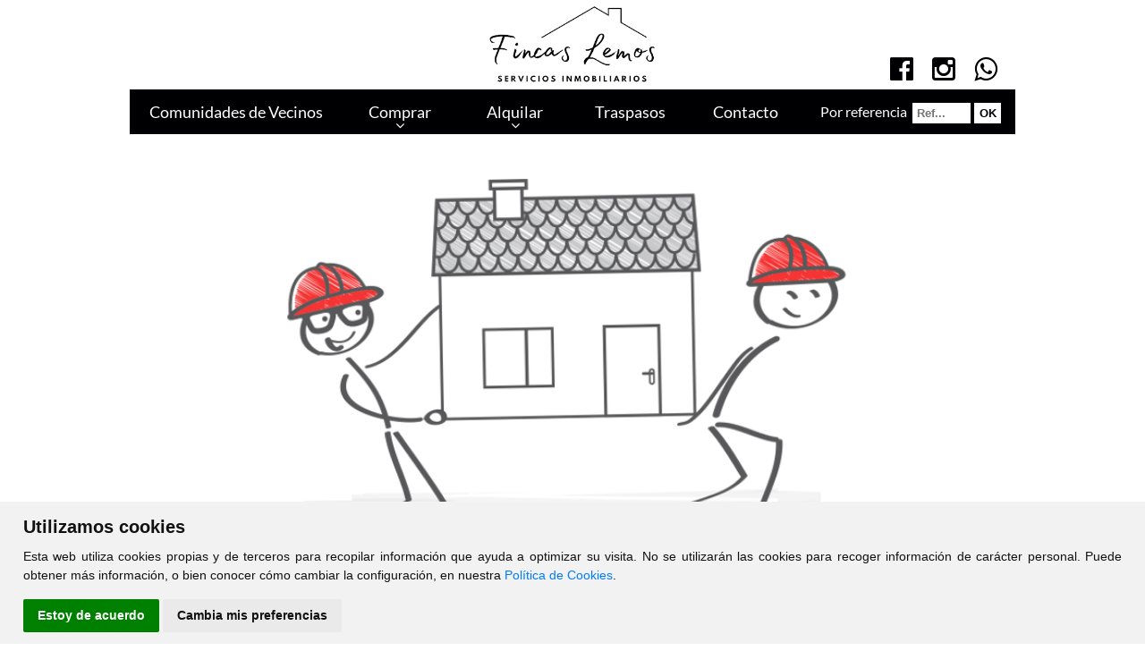

--- FILE ---
content_type: text/html; charset=UTF-8
request_url: https://fincaslemos.com/comprar/piso/A%20Coru%C3%B1a/Laxe/139975
body_size: 4509
content:
<?xml version="1.0" encoding="utf-8"?><!DOCTYPE html>
<html lang="es-ES" xml:lang="es">
<head prefix="og: http://ogp.me/ns# fb: http://ogp.me/ns/fb# website: http://ogp.me/ns/website#" itemscope itemtype="https://schema.org/WebSite">
	<meta name="renderer" content="webkit" />
	<meta name="force-rendering" content="webkit" />
	<meta http-equiv="X-UA-Compatible" content="IE=edge,chrome=1" />
    <meta http-equiv="content-type" content="text/html; charset=UTF-8" />
    <meta charset="utf-8" />
	
	<!-- DNS Prefetch, Prefetch y Preconnect -->
	
	<meta http-equiv="x-dns-prefetch-control" content="on" />
		
	<!-- Fin DNS Prefetch -->
	
	<!-- Cookie Consent, Niveles de consentimiento para scripts: strictly-necessary, functionality, tracking, targeting -->
	<script type="text/javascript" src="https://fincaslemos.com/js/cookie-consent.php"></script>
	<script type="text/javascript">
		document.addEventListener('DOMContentLoaded', function () {
			cookieconsent.run({"notice_banner_type":"simple","consent_type":"express","palette":"light","language":"es","website_name":"Fincas Lemos","change_preferences_selector":"#cambiarPreferencias","cookies_policy_url":"https://fincaslemos.com/Politica_cookies.html"});
		});
	</script>
	
	<!-- Matomo -->
	<script type="text/plain" cookie-consent="tracking">
		var _paq = window._paq = window._paq || [];
		/* tracker methods like "setCustomDimension" should be called before "trackPageView" */
		_paq.push(['trackPageView']);
		_paq.push(['enableLinkTracking']);
		(function() {
			var u=atob("Ly9zdGF0cy5jbGlja3ZpdmllbmRhcy5lcy8=");
			_paq.push(['setTrackerUrl', u+'matomo.php']);
			_paq.push(['setSiteId', '64']);
			var d=document, g=d.createElement('script'), s=d.getElementsByTagName('script')[0];
			g.async=true; g.src=u+'matomo.js'; s.parentNode.insertBefore(g,s);
		})();
	</script>
	<!-- End Matomo Code -->
	
	<noscript>Tu navegador no soporta el uso de javascript y por lo tanto muchas de las funcionalidades de esta web no estarán disponibles.</noscript>
	<!-- End Cookie Consent -->
	
	<meta name="viewport" content="width=device-width, initial-scale=1.0" />
	<meta name="MobileOptimized" content="width" />
	<meta name="HandheldFriendly" content="true" />
	<meta name="apple-mobile-web-app-capable" content="yes" />
	<meta name="apple-mobile-web-app-status-bar-style" content="black" />
	<meta name="apple-mobile-web-app-able-content" content = "yes" />
	<base href="https://fincaslemos.com" />
	
	<title>Fincas Lemos - Inmobiliaria</title>
	<meta itemprop="name" content="Inmobiliaria" />
	<meta name="Title" content="Inmobiliaria" />
	<meta http-equiv="Title" content="Inmobiliaria" />
	
	<meta itemprop="description" content="Inmobiliaria" />
	<meta name="Description" content="Inmobiliaria" />
	<meta http-equiv="Description" content="Inmobiliaria" />
	
	<meta name="Keywords" content="inmobiliaria" />
	<meta http-equiv="Keywords" content="inmobiliaria" />
	
	<meta name="Author" content="Fincas Lemos" />
	<meta http-equiv="Author" content="Fincas Lemos" />
	
	<meta itemprop="image" content="https://fincaslemos.com/css/images/sin_foto.jpg" />	
	<meta name="robots" content="INDEX,FOLLOW" />
	<meta name="revisit-after" content="7 days" />
	
	<meta http-equiv="Expires" content="0" />
	<meta http-equiv="Last-Modified" content="0" />
	<meta http-equiv="Cache-Control" content="no-cache, must-revalidate" />
	
	<meta name="VW96.objecttype" content="Document" />
	<meta name="distribution" content="global" />
	<meta name="resource-type" content="document" />
	
	<!-- Dublin Core -->
	
	<link rel="schema.DC" href="http://purl.org/dc/elements/1.1/" />
	<meta name="DC.title" content="Inmobiliaria" />
	<meta name="DC.identifier" content="https://www.fincaslemos.com/" />
	<meta name="DC.language" scheme="ISO639-1" content="es" />
	<meta name="DC.creator" content="Fincas Lemos" />
	<meta name="DC.publisher" content="Fincas Lemos" />
	
	<!-- End of Dublin Core -->
	
	<!-- Geo Meta Tags -->
	
	<meta name="geo.region" content="ES-GA" />
	<meta name="geo.placename" content="Vimianzo, A Coruña, España" />
	<meta name="geo.position" content="43.1100656;-9.0319522" />
	<meta name="ICBM" content="43.1100656, -9.0319522" />
	
	<!-- End of Geo Meta Tags -->
	
	<!-- Metas Facebook -->
	
	<meta property="og:type" content="article" />
	<meta property="og:title" content="Inmobiliaria" />	<meta property="og:url" content="https://fincaslemos.com" />	<meta property="og:description" content="Inmobiliaria" />	<meta property="og:image" itemprop="image" content="https://fincaslemos.com/css/images/sin_foto.jpg" /><meta property="og:image:url" itemprop="image" content="https://fincaslemos.com/css/images/sin_foto.jpg" /><meta property="og:image:type" content="image/jpeg" /><meta property="og:image:width" content="601" /><meta property="og:image:height" content="316" /><meta property="og:image:alt" content="Inmobiliaria" />	
	<!-- Fin Metas Facebook -->
	
	<!-- Metas Twitter -->
	
	<meta name="twitter:card" content="summary_large_image" />
	<meta property="twitter:title" content="Inmobiliaria" />	<meta property="twitter:description" content="Inmobiliaria" />	<meta property="twitter:image" content="https://fincaslemos.com/css/images/sin_foto.jpg" />	
	<!-- Fin Metas Twitter -->
	
	<!-- Schema ld+json -->
	
	<script type="application/ld+json">
		{
			"@context": "http://schema.org",
			"@type": "RealEstateAgent",
			"name": "Fincas Lemos",
			"url": "https://www.fincaslemos.com",
			"image": "https://www.fincaslemos.com/css/images/sin_foto.jpg",
			"logo": "https://www.fincaslemos.com/css/images/logo.png",
			"telephone": "+34604829105",
			"email": "info@fincaslemos.com",
			"description": "Venta, alquiler de viviendas y gestión de comunidades en toda a Costa da Morte. Camariñas, Muxía, Laxe, Vimianzo, Zas, Fisterra, Cee, Malpica",
			"hasMap" : "https://goo.gl/maps/MaoY2sWVMJ4ejCAbA",
			"openingHours" : ["Mo-Fr Mañanas: 09:00-14:00 , Tardes: 16:30-19:30"],
			"address": {
				"@type": "PostalAddress",
				"streetAddress": "Rúa A Torre, 51, Bajo",
				"addressLocality": "Vimianzo",
				"addressRegion": "A Coruña",
				"postalCode": "15129",
				"addressCountry": "ES"
			},
			"geo": {
				"@type": "GeoCoordinates",
				"latitude": 43.1100656,
				"longitude": -9.0319522
			},
			"contactPoint": [{
				"@type": "ContactPoint",
				"telephone": "+34604829105",
				"contactType": "customer service",
				"areaServed": "ES"
			}]
		}
	</script>
	
	<!-- Fin Schema ld+json -->
	
	<link rel="shortcut icon" type="image/x-icon" href="css/images/favicon.ico" />
	<link rel="icon" type="image/x-icon" href="css/images/favicon.ico" />
	<link rel="favicon" type="image/x-icon" href="css/images/favicon.ico" />
	
	<link rel="apple-touch-icon" sizes="180x180" href="css/images/apple-touch-icon.png" />
	<link rel="icon" type="image/png" sizes="32x32" href="css/images/favicon-32x32.png" />
	<link rel="icon" type="image/png" sizes="16x16" href="css/images/favicon-16x16.png" />
	<link rel="manifest" href="css/images/site.webmanifest" />
	
	<link rel="stylesheet" type="text/css" href="css/flexnav.css" media="all" />	
	<link rel="stylesheet" type="text/css" href="css/font-awesome.min.css" media="all" />
	<link rel="stylesheet" type="text/css" href="css/font-cv.css" media="all" />
	<link rel="stylesheet" type="text/css" href="css/slider.css" media="all" />
	<link rel="stylesheet" type="text/css" href="css/style.css" media="all" />
	<link rel="stylesheet" type="text/css" href="css/colorbox.css" media="all" />
	<link rel="stylesheet" type="text/css" href="css/inmobiliaria_ficha.css" media="all" />
	<link rel="stylesheet" type="text/css" href="css/inmobiliaria_lista.css" media="all" />
	<link rel="stylesheet" type="text/css" href="css/jquery-ui.min.css" media="all" />
	<link rel="stylesheet" type="text/css" href="css/sweetalert.css" media="all" />
	<link rel="stylesheet" type="text/css" href="css/redes_sociales.css" media="all" />
	<link rel="stylesheet" type="text/css" href="css/leaflet.css" media="all" />
	<link rel="stylesheet" type="text/css" href="css/jquery.multiselect.css" media="all" />
	<link rel="stylesheet" type="text/css" href="css/MarkerCluster.css" media="all" />
	<link rel="stylesheet" type="text/css" href="css/jquery.bxslider.css" media="all" />
	<link rel="stylesheet" type="text/css" href="css/calendario.css" media="all" />
	<link rel="stylesheet" type="text/css" href="js/css/jquery.dataTables.min.css" media="all" />
	<link rel="stylesheet" type="text/css" href="js/css/responsive.dataTables.min.css" media="all" />
	<link rel="stylesheet" type="text/css" href="js/css/responsive.jqueryui.min.css" media="all" />
	<link rel="stylesheet" type="text/css" href="js/css/pannellum.css" media="all" />
	
	<script type="text/javascript" src="./js/jquery-1.11.3.min.js"></script>
	<script type="text/javascript" src="./js/jquery.slider.js"></script>
	<script type="text/javascript" src="./js/jquery.colorbox.js"></script>
	<script type="text/javascript" src="./js/pannellum.js"></script>
	<script type="text/javascript" src="./jslocal/jquery.flexnav.js"></script>
	<script type="text/javascript" src="./jslocal/jquery-ui.min.js"></script>
	<script type="text/javascript" src="./jslocal/sweetalert.min.js"></script>
	<script type="text/javascript" src="./jslocal/leaflet.js"></script>
	<script type="text/javascript" src="./jslocal/jquery.multiselect.js"></script>
	<script type="text/javascript" src="./jslocal/DistanceGrid.js"></script>
	<script type="text/javascript" src="./jslocal/MarkerCluster.js"></script>
	<script type="text/javascript" src="./jslocal/MarkerClusterGroup.js"></script>
	<script type="text/javascript" src="./jslocal/MarkerCluster.QuickHull.js"></script>
	<script type="text/javascript" src="./jslocal/MarkerCluster.Spiderfier.js"></script>
	<script type="text/javascript" src="./jslocal/MarkerClusterGroup.Refresh.js"></script>
	<script type="text/javascript" src="./jslocal/MarkerOpacity.js"></script>
	<script type="text/javascript" src="./jslocal/jquery.bxslider.min.js"></script>
	<script type="text/javascript" src="./js/jquery.dataTables.min.js"></script>
	<script type="text/javascript" src="./js/dataTables.responsive.min.js"></script>
	<script type="text/javascript" src="./js/responsive.jqueryui.min.js"></script>
	<script type="text/javascript" src="./js/jquery.numeric.min.js"></script>
	
		
	<script type="text/javascript">
	var dialogoContacto;

	$(window).on('resize load',function() {
		if ($(window).width() > $(window).height()) {
			$(".galeriaColorBox").colorbox({rel:'galeriaColorBox',height:"96%"});
		} else {
			$(".galeriaColorBox").colorbox({rel:'galeriaColorBox',width:"96%"});
		}
	});
	
	$(".galeriaColorBox").on('click',function() {
		if ($(window).width() > $(window).height()) {
			$(".galeriaColorBox").colorbox({rel:'galeriaColorBox',height:"96%"});
		} else {
			$(".galeriaColorBox").colorbox({rel:'galeriaColorBox',width:"96%"});
		}
	});

	jQuery(function ($) {
		$(document).ready(function(){
			$('.bxslider').bxSlider({
				adaptiveHeight: true,
				auto: true,
				autoControls: false,
				controls: false,
				mode: 'fade',
				pause: 5000,
				pager: false
			});
			
			function tabla_cookies() {
				$('#tabla_cookies').DataTable({
					"autoWidth": false,
					"bFilter": false,
					"bInfo": false,
					"deferRender": true,
					"order": [[ 0, 'desc' ]],
					responsive: {
						details: {
							type: 'column',
							target: -1
						}
					},
					columnDefs: [ {
						className: 'control',
						orderable: false,
						targets:   -1
					} ],
					paging: false,
					language: {
						url: '../jslocal/spanish.json'
					}
				});
			}
			
			tabla_cookies();
		});
		
		$(".flexnav").flexNav({
			'downIcon': 'fa-angle-down'
			}
		);
		
		$("#id_zona").multiselect({
			columns: 4,
			placeholder: 'Seleccionar Zonas',
			selectAll :true
		});
		
		$("#formularioContactoBoton").click(enviarContacto);
		
		$('.flexnav li > ul li').show();
	});
	
	function multizonas() {
		$('#id_zona').multiselect( 'reload' );
    }
	
	function Contactar(asunto) {
		$("#dialog-contacto").load("./formulario_contacto.php", function() {
			$("#contactoAsunto").val("Referencia: "+asunto);
			dialogoContacto.dialog( "open" );
		});	
		dialogoContacto.dialog( "open" );
	}
	
	function enviarContacto() {
		if ($("#formularioContactoNombre").val()=="") {
            swal("Error al enviar el formulario", "El campo Nombre es obligatorio", "error");
			return;
        }
		if ($("#formularioContactoTelefono").val()=="") {
            swal("Error al enviar el formulario", "El campo Teléfono es obligatorio", "error");
			return;
        }
		if ($("#formularioContactoEmail").val()=="") {
            swal("Error al enviar el formulario", "El campo E-mail es obligatorio", "error");
			return;
        }
		
		var data = $("#formulario_contacto").serialize();
		$.ajax({
			url: "./contactar.php",
			type: "POST",
			data: data,
			dataType: "html",
			success: function(html) {
				if (html.indexOf("OK")>-1) {
					swal("Formulario Enviado", "Gracias por contactar con nosotros. Le responderemos lo antes posible", "success");
				}else{
					swal("Error al enviar el formulario", html, "error");
				}
			}
		});
	}
	</script>
	<style>
		@media all and (min-width: 991px) {
			.flexnav li {
				width: 13%;
			}
		}
	</style>
	</head>
<body >
	<div id="header_ancho">
            <div id="header_out">
                <div id="header">
					<a href="Inicio.html"><div id="logo"></div></a>
					<div id="telefono">
						<div style="width: auto;">
							<a href="https://www.facebook.com/people/Fincas-Lemos-Servicios-Inmobiliarios/100089948404591/" target="_blank"><i class="fa fa-facebook-official"></i></a>
						</div>
						<div style="width: auto;">
							<a href="https://www.instagram.com/fincaslemos/" target="_blank"><i class="fa fa-instagram"></i></a>
						</div>
						<div style="width: auto;">
							<a href="https://api.whatsapp.com/send?l=es&phone=34604829105" target="_blank"><i class="fa fa-whatsapp"></i></a>
						</div>
					</div>
                </div>
            </div>
			<div id="menu_out">
				<div id="menu_contenedor">
					<div id="menu">
						<div class="menu-button">Fincas Lemos</div>
						<!--
												-->
						<ul class='flexnav' data-breakpoint='990'>
							<li id="li_1"><a href="Comunidades_de_vecinos.html" id="menu_1" class="menu_activo">Comunidades de Vecinos</a></li>
							<li><a href='#' id='menu_comprar'>Comprar</a>
								<ul>
									<li><a href='comprar/pisos' id='menu_comprar'>Pisos</a></li>
									<li><a href='comprar/casas' id='menu_comprar'>Casas</a></li>
									<li><a href='comprar/locales' id='menu_comprar'>Locales</a></li>
									<li><a href='comprar/solares' id='menu_comprar'>Solares</a></li>
									<li><a href='comprar/garajes' id='menu_comprar'>Garajes</a></li>
								</ul>
							</li>
							<li><a href='#' id='menu_alquilar'>Alquilar</a>
								<ul>
									<li><a href='alquilar/pisos' id='menu_comprar'>Pisos</a></li>
									<li><a href='alquilar/casas' id='menu_comprar'>Casas</a></li>
									<li><a href='alquilar/locales' id='menu_comprar'>Locales</a></li>
									<li><a href='alquilar/garajes' id='menu_comprar'>Garajes</a></li>
								</ul>
							</li>
							<li id="li_10"><a href="traspasar/locales" id="menu_10">Traspasos</a></li>
							<li id="li_9"><a href="Contacto.html" id="menu_9">Contacto</a></li>
						</ul>
					</div>
					<form action='buscador_por_referencia.php' method='get'><div id='buscador_referencia'><div id='buscador_referencia_texto'>Por referencia</div><div id='buscador_referencia_input'><input type='text' name='referencia' placeholder='Ref...' value='' onfocus='this.value=""' class='caja_buscar' id='caja_buscador_referencia'></div><div id='buscador_referencia_boton'><input type='submit' value='OK' id='buscador_referencia_submit' class='notranslate' translate='no'></div></div></form>				</div>
			</div>
        </div>

				<div id="contenido_ancho">
				<div id="contenido_out">
					<div id="contenido">
						<div id="inmuebleEliminadoFoto"></div>
		<div id="inmuebleEliminado">Inmueble No Encontrado.</div>
							</div>
				</div>
			</div>
				
	<div id="div_direccion_ancho">
		<div id="div_direccion_out">
			<div id="div_direccion">
				<div id="div_direccion_datos">
					<p>
						<b>Fincas Lemos</b>
						<ul>
							<li><i class="fa fa-envelope"></i> <a href="mailto:info@fincaslemos.com">info@fincaslemos.com</a></li>
							<!--
							<li><i class="fa fa-phone"></i> <a href="tel:+34604829105">604 829 105</a></li>
							-->
							<li><i class="fa fa-phone"></i> <a href="tel:+34604829105">604 829 105</a></li>
							<li><i class="fa fa-phone"></i> <a href="tel:+34881828868">881 828 868</a></li>
							<li><i class="fa fa-map-marker"></i> Rúa A Torre, 51, Bajo<br/><span style="margin-left: 38px; color: #fff;">15129 Vimianzo (A Coruña)</span></li>
						</ul>
					</p>
				</div>
				<div id="div_direccion_horario">
					<p>
						<b>Horario de Oficina</b><br/><br/>
						Lunes a Viernes<br/>
						Mañanas de 09:00 h. a 14:00 h.<br/>
						Tardes de 16:30 h. a 19:30 h.<br/>
					</p>
					<img src="css/images/logocolegiado.png" style="margin-top: 10px; margin-bottom: 10px; width: auto; max-height: 100px;" />
				</div>
				<div id="div_direccion_enlaces">
					<b>Enlaces de interés</b><br/>
					<ul>
						<li><a href="./comprar/pisos">Pisos en venta en Vimianzo</a></li>
						<li><a href="./comprar/casas">Casas en venta en Vimianzo</a></li>
						<li><a href="./alquilar/pisos">Pisos en alquiler en Vimianzo</a></li>
					</ul>
				</div>
			</div>
		</div>
	</div>
	
	<div id="pie_pagina_ancho">
		<div id="pie_pagina_out">
			<div id="pie_pagina">
				© 2026 - Fincas Lemos
				<br/>
				<a href="aviso_legal.html" target="_self">Aviso Legal</a> - <a href="Politica_privacidad.html" target="_self">Política de Privacidad</a> - <a href="Politica_cookies.html" target="_self">Política de Cookies</a> - <a href="https://www.clickviviendas.com" target="_blank" rel="follow">ClickViviendas</a>
			</div>
		</div>
	</div>
	
	<div id="dialog-contacto" title="Contacte con Nosotros">
		
	</div>
	
	<!--<link href='https://fonts.googleapis.com/css?family=Lato:400,700&display=swap' rel='stylesheet' type='text/css'>-->
	<link rel="stylesheet" type="text/css" href="googlefonts/lato/lato.css" media="all" />
	
	<script type="text/javascript">
		// Función moderna de lazy loading con soporte extra
		if ('loading' in HTMLImageElement.prototype) {
			//Usar lazy load de imágenes nativo de navegadores que lo soporten
			const images = document.querySelectorAll("img.lazyload");
			
			images.forEach(img => {
				img.src = img.dataset.src;
			});
			
			if ('loading' in HTMLIFrameElement.prototype) {
				//Usar lazy load de iframes nativo de navegadores que lo soporten
				const iframes = document.querySelectorAll('iframe[loading="lazy"]');
				
				iframes.forEach(iframe => {
					iframe.src = iframe.dataset.src;
				});
			} else {
				// Cargar librería LazySizes
				let script = document.createElement("script");
				script.async = true;
				script.src = "js/lazysizes.min.js";
				document.body.appendChild(script);
			}
		} else {
			if ('loading' in HTMLIFrameElement.prototype) {
				//Usar lazy load de iframes nativo de navegadores que lo soporten
				const iframes = document.querySelectorAll('iframe[loading="lazy"]');
				
				iframes.forEach(iframe => {
					iframe.src = iframe.dataset.src;
				});
			}
			
			// Cargar librería LazySizes
			let script = document.createElement("script");
			script.async = true;
			script.src = "js/lazysizes.min.js";
			document.body.appendChild(script);
		}
	</script>
	</body>
</html>

--- FILE ---
content_type: text/css; charset=utf-8
request_url: https://fincaslemos.com/css/flexnav.css
body_size: 6251
content:
/* Flexnav Base Styles */
.flexnav {
     -webkit-transition: none;
     -moz-transition: none;
     -ms-transition: none;
     transition: none;
     -webkit-transform-style: preserve-3d;
     overflow: hidden;
     margin: 0 auto;
     width: 100%;
     max-height: 0;
}

.flexnav.opacity {
     opacity: 0;
}

.flexnav.flexnav-show {
     max-height: 2000px;
     opacity: 1;
     -webkit-transition: all .5s ease-in-out;
     -moz-transition: all .5s ease-in-out;
     -ms-transition: all .5s ease-in-out;
     transition: all .5s ease-in-out;
}

.flexnav.one-page {
     position: fixed;
     top: 50px;
     right: 5%;
     max-width: 200px;
}

.flexnav li {
     font-size: 100%;
     position: relative;
     overflow: hidden;
	 display: block;
}

.flexnav li a {
     position: relative;
     display: block;
     z-index: 100;
     overflow: hidden;
     color: #FFFFFF;
     background: #a1a1a1;
     border-bottom: 1px solid rgba(0, 0, 0, 0.15);
     text-decoration: none;
     line-height:50px;
     text-indent: 1em;
}


.flexnav li ul {
     width: 100%;
}


.flexnav li ul li {
     font-size: 100%;
     position: relative;
     overflow: hidden;
	 display: block;
}

.flexnav li ul.flexnav-show li {
     overflow: visible; 
}

.flexnav li ul li a {
     display: block;
     background: #afafaf;
     text-indent: 20px;
}

.flexnav ul li ul li a {
     background: #ff5050;
     text-indent: 30px;
}

.flexnav ul li ul li ul li a {
     background: #ff5050;
     text-indent: 40px;
}

.flexnav .touch-button {
     position: absolute;
     z-index: 999;
     top: 0;
     right: 0;
     width: 50px;
     height: 50px;
     line-height: 50px;
     display: inline-block;
     text-align: center; 
}

.flexnav .touch-button:hover {
     cursor: pointer; 
}

.menu-button {
     position: relative;
     display: block;
     padding: 1em;
     background: #000002;
     color: #fff;
     cursor: pointer;
}

.menu-button.one-page {
     position: fixed;
     top: 0;
     right: 5%;
     padding-right: 45px; 
}

.menu-button .touch-button {
     background: transparent;
     position: absolute;
     z-index: 999;
     top: 0;
     right: 0;
     width: 50px;
     height: 50px;
     display: inline-block;
     text-align: center;
     line-height: 50px;
     color: #FFFFFF;
}

.touch-button i{
     color: #FFFFFF;
     font-size: 24px;
     line-height: 50px;
}

@media all and (min-width: 991px) {
     body.one-page {
          padding-top: 70px; 
     }
     
     .flexnav {
          overflow: visible; 
     }
     
     .flexnav.opacity {
          opacity: 1; 
     }
     
     .flexnav.one-page {
          top: 0;
          right: auto;
          max-width: 1080px; 
     }
     
     .flexnav li {
          position: relative;
          list-style: none;
          float: left;
          display: block;
          overflow: visible;
          text-align: center;
          width: 13%;
     }
	 
	 #li_1 {
          width: 24%;
	 }
     
     .flexnav li a {
          border-bottom: none;
          background: transparent;
          text-decoration: none;
          font-size: 18px;
          line-height:50px;
          text-indent: 0;
     }
     
     .flexnav li ul li a {
          background: #a1a1a1;;
          height: 30px;
          line-height: 30px;
          font-size: 16px;
          text-indent: 0;
     }
     
     .flexnav ul li ul li a {
          background: #EEEEEE;
          text-indent: 0;
     }
     
     .flexnav ul li ul li ul li a {
          background: #EEEEEE;
          text-indent: 0;
     }
     
     .flexnav li > ul {
          position: absolute;
          width: 100%;
          margin-left: -0%;
     }
     
     .flexnav li > ul li {
          width: 100%;
          height: 30px;
          line-height: 30px;
          font-size: 12px;
		  border-bottom: 1px solid #ccc;
		  display: none;
     }
     
     .flexnav li ul li > ul {
          margin-left: 100%;
          top: 0; 
     }
     
     .flexnav li ul li a {
          border-bottom: none; 
     }
     
     .flexnav li ul.open {
          display: block;
          opacity: 1;
          visibility: visible;
          z-index: 1; 
     }
     
     .flexnav li ul.open li {
          overflow: visible;
          max-height: 100px; 
     }
     
     .flexnav li ul.open ul.open {
          margin-left: 100%;
          top: 0; 
     }
     
     .menu-button {
          display: none; 
     }
     
     .touch-button{
          display:block;
          height: 10px;
          width: 16px;
     }
     
     .touch-button i{
          color: #fff;
          font-size: 16px;
          height: 10px;
     }
     
     .flexnav .touch-button {
          position:absolute;
          display: inline-block;
          text-align: center;          
          top: 15px;
          left:0;
          z-index: 999;
          width: 100%;
          height: 10px;
          line-height: 10px;
     }

}

.oldie body.one-page {
     padding-top: 70px; 
}

.oldie .flexnav {
     overflow: visible; 
}

.oldie .flexnav.one-page {
     top: 0;
     right: auto;
     max-width: 1080px; 
}

.oldie .flexnav li {
     position: relative;
     list-style: none;
     float: left;
     display: block;
     background-color: #a6a6a2;
     width: 20%;
     min-height: 50px;
     overflow: visible; 
}

.oldie .flexnav li:hover > ul {
     display: block;
     width: 100%;
     overflow: visible; 
}

.oldie .flexnav li:hover > ul li {
     width: 100%;
     float: none; 
}

.oldie .flexnav li a {
     border-left: 1px solid #acaca1;
     border-bottom: none;
     overflow: visible; 
}

.oldie .flexnav li > ul {
     background: #acaca1;
     position: absolute;
     top: auto;
     left: 0;
     display: none;
     z-index: 1;
     overflow: visible; 
}

.oldie .flexnav li ul li ul {
     top: 0; 
}

.oldie .flexnav li ul li a {
     border-bottom: none; 
}

.oldie .flexnav li ul.open {
     display: block;
     width: 100%;
     overflow: visible; 
}

.oldie .flexnav li ul.open li {
     width: 100%; 
}

.oldie .flexnav li ul.open ul.open {
     margin-left: 100%;
     top: 0;
     display: block;
     width: 100%;
     overflow: visible; 
}

.oldie .flexnav ul li:hover ul {
     margin-left: 100%;
     top: 0; 
}

.oldie .menu-button {
     display: none; 
}

.oldie.ie7 .flexnav li {
     width: 19.9%; 
}


--- FILE ---
content_type: text/css; charset=utf-8
request_url: https://fincaslemos.com/css/style.css
body_size: 20727
content:
*{
    margin:0px;
    padding: 0px;
    color:#636363;
}

html{
    font-family: 'Lato', sans-serif;
	text-rendering: optimizeLegibility !important;
}

body {
	background: #fff;
}

textarea,
input[type="text"],
input[type="button"],
input[type="submit"] {
    -webkit-appearance: none;
	-moz-appearance: none;
	-o-appearance: none;
	appearance: none;
	-webkit-border-radius: 0px;
	-moz-border-radius: 0px;
	-o-border-radius: 0px;
	border-radius: 0px;
}

sub,
sup {
  font-size: 75%;
  line-height: 0;
  position: relative;
  vertical-align: baseline;
}

sup {
  top: -0.5em;
}

sub {
  bottom: -0.25em;
}

/* ---------- ESTRUCTURA --------------- */
#header_ancho{
    float:left;
    width: 100%;
    background: #fff;
	position:relative;
	z-index:999;
}

#header_out{
	width: 100%;
	height: 100px;
    background: url("./images/logo.png") no-repeat center;
    background-size: contain;
    background-size: auto 96%;
	image-rendering: -webkit-optimize-contrast;
}

#header{
    max-width: 990px;
    margin: 0 auto;
}

#logo{
    width: 80%;
    height: 100px;
    float: left;
	image-rendering: -webkit-optimize-contrast;
}

#telefono{
	float: right;
	margin: 62px 20px 0px 0px;
	font-weight: 900;
	line-height: 30px;
	text-align: right;
	width: 15%;
}

#telefono div{
	display: inline-block;
	text-align: right;
}

#telefono i {
	width: 34px;
	height: 34px;
	font-size: 30px;
	padding-left: 10px;
}

#telefono .fa-facebook-official {
	color: #000002;
}

#telefono .fa-twitter {
	color: #000002;
}

#telefono .fa-instagram {
	color: #000002;
}

#telefono .fa-whatsapp {
	color: #000002;
}

#menu_out{
	height: 50px;
	background-color: #000002;
	max-width: 990px;
	margin: 0 auto;
}

#menu_contenedor {
    max-width: 990px;
    margin: 0 auto;
}

/* Buscador por referencia */
#buscador_referencia {
	float: right;
	display: flex;
	flex-wrap: wrap;
	width: 22%;
	height: 50px;
	line-height: 50px;
}

#buscador_referencia_texto {
	float: left;
	order: 1;
	color: white;
	padding-right: 2px;
}

#buscador_referencia_input {
	float: left;
	order: 2;
}

#buscador_referencia_boton {
	float: right;
	order: 3;
}

#buscador_referencia_submit {
	color: #000002;
	width: 30px;
	height: 23px;
	margin-left: 4px;
	background-color: white;
	border: 0px none;
	font-weight: 900;
	padding: 0 !important;
	text-align: center !important;
}

#caja_buscador_referencia {
	height: 23px;
	width: 55px;
	border: 0px none;
	font-weight: 900;
	margin-left: 4px;
}

/* --------------- FOTOS -------------- */
#fotos_ancho{
    float:left;
    width: 100%;
    height: 283px;
}

#fotos_ancho_especial{
    width: 100%;
    height: 283px;
    z-index: -3;
    position:absolute;
    top: 100px;
}

#fotos_out{
	width: 100%;
	margin: 0px auto;
	height: 50px;
	z-index: 1;
	float: left;
}

#fotos_slider {
	position:relative;
	z-index: 0;
	max-width: 990px;
	margin: 0 auto;
}

.bx-viewport {
	height: 283px !important;
}

.bx-wrapper .bx-viewport {
    border: none !important;
	left: 0 !important;
}

#fotos{
    width: 990px;
	margin: 0px auto;
    height: 50px;
    background: rgba(255, 255, 255, .5); 
}

.imagen {
	width: 100%;
}

/* --------------- CONTENIDO -------------- */
#contenido_ancho{
    float:left;
    width: 100%;
	margin-bottom: 30px;
	padding-top: 30px;
}

#contenido_out{
    width: 990px;
    margin: 0px auto 40px auto;
}

#contenido{
    width: 100%;
    float:left;
	/* background-color: white; */
}



/* ------------------- PORTADA ---------------- */
#portada1{
	float:left;
	width: 98%;
	padding: 10px 0 0 0;
	background-color: white;
	border: 1px solid #ccc;
	-webkit-border-radius: 4px;
	-moz-border-radius: 4px;
	border-radius: 4px;
	-webkit-box-shadow: 0px 3px 4.7px 0.3px rgba(0,0,0,0.24);
	-moz-box-shadow: 0px 3px 4.7px 0.3px rgba(0,0,0,0.24);
	box-shadow: 0px 3px 4.7px 0.3px rgba(0,0,0,0.24);
}

#portada2{
	float:left;
	width: 30%;
	height: 300px;
}

#portada3{
	float:left;
	width: 30%;
	margin-left:5%;
}

#portada4{
	float:left;
	width: 30%;
	margin-left:5%;
}


.titulo_modulo{
	color:#000002;
	font-size: 28px;
	margin-bottom: 10px;
	width: 100%;
	text-align: center;
	font-weight: 900;
}

.example1{
	color:#000002;
	font-size: 28px;
	margin-bottom: 20px;
	width: 100%;
	text-align: center;	
}

.titulo_modulo a{
	color:#000002;
	text-decoration: none;
}



/* --------------- INMUEBLES PORTADA -------------- */
#div_inmuebles_ancho{
    float:left;
    width: 100%;
}

#div_inmuebles_out{
    width: 990px;
    margin: 0px auto;
    height: 600px;
}

#div_inmuebles{
    width: 100%;
    float:left;
}

#div_inmuebles_titulo{
	width:100%;
	text-align: center;
	text-transform: uppercase;
	margin-bottom: 50px;
	margin-top: 50px;
	font-size: 24px;
	color: black;
	font-weight: 900;
}

.fa-plus-circle::before {
	color: #000002;
}

/* --------------- DIRECCION -------------- */


#div_direccion_datos{
	width: 30%;
	float:left;
}

#div_direccion_horario{
	width: 30%;
	float:left;
	margin-left: 5%;
	text-align: center;
}

#div_direccion_enlaces {
	width: 30%;
	float: left;
	margin-left: 5%;
}

#div_direccion_datos ul, #div_direccion_enlaces ul {
	list-style: none;
}

#div_direccion_datos li, #div_direccion_enlaces li {
	color: white;
	padding: 6px 0px 6px 0px;
	overflow: hidden;
	width: 300px;
	margin: 0 auto;
}

#div_direccion_datos li {
    padding: 5px 0 0 0;
    display: block;
    position: relative;
}

#div_direccion_datos li i {
    width: 30px;
    height: 30px;
    text-align: center;
    line-height: 30px;
    font-size: 13pt;
    border: 1px solid #fff;
    margin-right: 2px;
    -webkit-border-radius: 4px;
    -moz-border-radius: 4px;
    border-radius: 4px;
}

#div_direccion_enlaces li {
    border-top: 1px solid #E2E3E7;
    position: relative;
	line-height: 33px;
}

#div_direccion_enlaces li a::after {
    content: "\f0da";
    display: inline-block;
    font-family: FontAwesome;
    font-style: normal;
    font-weight: normal;
    line-height: 1;
    position: absolute;
    top: 50%;
    right: 10px;
    margin-top: -7px;
    -webkit-font-smoothing: antialiased;
    -moz-osx-font-smoothing: grayscale;
}

#div_direccion_datos ul li a, #div_direccion_enlaces ul li a{
	color: white;
	display: inline-block;
}

/* --------------- PIE DE PAGINA -------------- */
#pie_pagina_ancho{
	float: left;
	width: 100%;
	background-color: #000002;
	line-height: 30px;
}

#div_direccion_ancho{
    float:left;
    width: 100%;
    background: #a1a1a1;
    margin-top: 10px;
}

#div_direccion_horario > p > a > img {
	margin-top: 16px;
	width: 100%;
}

#div_direccion_ancho p, #div_direccion_ancho b, #div_direccion_ancho i {
	color: white !important;
}

#div_direccion_out{
    width: 990px;
    margin: 10px auto;
    height: 150px;
}

#pie_pagina_out{
	width: 990px;
	height: auto;
    min-height: 65px;
	margin: 5px auto;
	text-align: center;
}

#div_direccion{
    width: 100%;
    float:left;
    text-align: left;
    color:white;
}

#pie_pagina{
	width: 100%;
	float: left;
	color: white;
	text-align: center;
}

#pie_pagina a {
    color: #fff;
    text-decoration: none;
}

#pie_pagina i{
    color:white;	
}

#pie_pagina b{
    color:white;
    font-weight: bold;
    margin-bottom: 10px;
}

#pie_pagina p{
	color:white;
}

/* ------------------- LISTADO ---------------- */
.ul_blogtitulares{
	margin:0px;
	padding: 0px;
}

.blogtitulares{
	list-style: none;
	background: url("./images/topo.png") no-repeat 0px 5px;
	padding-left:20px; 
}

.blogtitulares_titulo{
	color:#636363;
	margin-bottom: 10px;	
}

.blogtitulares_titulo a{
	color:#636363;
	text-decoration: none;
	font-weight: bold;
}



.botones{
    background: #fe0000;
    color:white;
    border-radius: 5px 5px 5px 5px;
    -moz-border-radius: 5px 5px 5px 5px;
    -webkit-border-radius: 5px 5px 5px 5px;
    border: 0px solid #000000;
    height: 32px;
    line-height: 32px;
    text-align: center;
    margin-top: 30px;
    width: 90px;
}

#contenido ul{
	margin:0px;
	padding: 0px;
	margin-top: 14px;
}

#contenido ul li{
	list-style: none;
	background: url("./images/topo.png") no-repeat 0px 6px;
	padding-left:20px;
	margin-bottom: 14px;
}

#contenido p{
	margin-bottom: 14px;
}

#titulo{
	color:#000002;
	font-size: 28px;
	text-align: center;
}

/* --------------- ARTICULO CON DESTACADOS -------------- */

#articulofotos_texto{
	width: 600px;
	float:left;
}

#articulofotos_fotos{
	width: 350px;
	float:right;
	margin-top: 34px;
}

#articulofotos_destacado{
	width: 350px;
	float:left;
	margin-top: 10px;
	background:  #246245;
}

#articulofotos_destacado_titulo{
	height: 30px;
	font-size: 24px;
	line-height: 30px;
	color: #FFFFFF;
	width:340px;
	font-weight:bold;
	margin: 5px;
	margin-bottom: 15px;
}

#articulofotos_destacado_texto{
	color: #FFFFFF;
	width:340px;
	font-weight:bold;
	margin: 5px;
	margin-bottom: 15px;
}

#articulofotos_destacado_texto ul{
	margin:0px;
	padding: 0px;
}


#articulofotos_destacado_texto ul li{
	color:white;
	font-weight: normal;
	list-style: none;
	background: url(./images/topo_blanco.png) no-repeat top left;
}

#articulofotos_destacado_texto a{
	text-decoration: none;
	color:white;
}

/* ---------------------------------------------------------- */
/* ---------------------------------------------------------- */
/* ----------------- FORMULARIO DE CONTACTO ----------------- */
/* ---------------------------------------------------------- */
/* ---------------------------------------------------------- */
#formularioContacto {
    width: 97%;
    float: left;
    padding: 0px 5px;
}

.formularioContactoLinea{
	float:left;
	width: 100%;
	margin-bottom: 15px;
}

.formularioContactoNombre{
	float:left;
	width: 30%;
}

.formularioContactoCampo{
	float:right;
	width: 68%;	
}

.formularioContactoInput{
	border: 1px solid #ddd;
	width: 92%;
}

.formularioContactoAncho{
	float:left;
	width: 100%;	
}

#formularioContactoBoton{
    width: 100%;
    height:40px;
    line-height: 40px;
    background: #000002;
    border:0px;
    color:white;
}

form input {
    padding-left: 5px;
    padding-right: 5px;
}

form textarea {
    padding: 5px;
}

/* CONTACTO LOCALIZACION */
#contactolocalizacion_mapa{
	float:right;
	height:600px;
	width: 500px;
	margin: 0 auto;
}

/* CONTACTO FORMULARIO */

#contactolocalizacion_formulario{
	float:left;
	width: 380px;
	margin-top: 20px;
}

#contactolocalizacion_formulario_titulo{
	width: 100%;
	background-color:#000002;
	color:white;
	text-transform: uppercase;
	height: 30px;
	line-height: 30px;
	font-size: 16px;
	text-align: center;
	margin-bottom: 8px;	
}

#contactolocalizacion_formulario_nombre{
	float:left;
	width: 97%;
	height: 35px;
	margin-bottom: 7px;
	text-align: center;
}

#contactolocalizacion_formulario_email{
	float:left;
	width: 97%;
	height: 35px;
	margin-bottom: 7px;
	text-align: center;
}

#contactolocalizacion_formulario_asunto{
	float:left;
	width: 97%;
	height: 35px;
	margin-bottom: 7px;
	text-align: center;
}

#contactolocalizacion_formulario_mensaje{
	float:left;
	width: 97%;
	height: 130px;
	text-align: center;
}

#contactolocalizacion_formulario_enviar{
	float:left;
	width: 100%;
	height: 35px;
	margin-top: 5px;
}

/* INPUTS DE CONTACTO */

#contact_name{
	border: 1px solid #F9F9F9;
	background-color: #E2E2E2;
	height:32px;
	width: 100%;
	line-height: 32px;

}

#contact_telefono{
	border: 1px solid #F9F9F9;
	background-color: #E2E2E2;
	height:32px;
	width: 100%;
	line-height: 32px;

}

#contact_email{
	border: 1px solid #F9F9F9;
	background-color: #E2E2E2;
	height:32px;
	width: 100%;
	line-height: 32px;
}

#contact_subject{
	border: 1px solid #F9F9F9;
	background-color: #E2E2E2;
	height:32px;
	width: 100%;
	line-height: 32px;
}

#contact_text{
	border: 1px solid #F9F9F9;
	background-color: #E2E2E2;
	height:130px;
	width: 100%;
	font-size:12px;
}

#contact_enviar{
	float:right;
	width: 140px;
	background-color:#000002;
	color:white;
	border:0px;
	height: 25px;
	line-height: 25px;
	margin-top:10px;
	font-weight: 900;
}

#contactolocalizacion_direccion{
	float:left;
	width: 380px;
	margin-top: 0px;
}

#contactolocalizacion_titulo{
	background-color:#000002;
	color:white;
	text-transform: uppercase;
	height: 30px;
	line-height: 30px;
	font-size: 26px;
	text-align: center;
	margin-bottom: 8px;
}

#contactolocalizacion_calle{
	width: 100%;
	color: #666666;
	font-size:20px;
	margin-bottom: 8px;
	padding: 0px 5px;
}

#contactolocalizacion_telefono{
	width: 100%;
	color: #666666;
	font-size:20px;
	margin-bottom: 8px;
	padding: 0px 5px;
}

#contactolocalizacion_movil{
	width: 100%;
	color: #666666;
	font-size:20px;
	margin-bottom: 8px;
	padding: 0px 5px;
}

#contactolocalizacion_fax{
	width: 100%;
	color: #666666;
	font-size:20px;
	margin-bottom: 8px;
	padding: 0px 5px;
}

#contactolocalizacion_email{
	width: 100%;
	color: #666666;
	font-size:20px;
	margin-bottom: 8px;
	padding: 0px 5px;
}

#contactolocalizacion_email a{
	color: #666666;
	font-size: 20px;
	text-decoration: none;
}

/* Mapas y Leaflet */

#contactolocalizacion_mapa #map_canvas {
	height: 600px !important;
}

#map_canvas {
	height: 500px !important;
}

.leaflet-popup {
	width: 300px !important;
}

.leaflet-popup-content {
	width: 96% !important;
	padding: 8px 8px !important;
	margin: 0px !important;
}

.leaflet-popup-content-wrapper {
	min-height: 95px;
}

#miniFichaTitular {
	width: 270px !important;
}

#miniFichaTitular a{
    text-decoration:none;
}

.miniFichaTitularTitulo {
	font-weight: 900;
	text-align: center;
	margin-bottom: 5px;
    color:#000002;
}

#miniFichaDescripcion {
	width: 285px !important;
	text-align: justify;
}

#miniFichaEnlace{
	width: 285px !important;
	text-align: center;    
}

#miniFichaBoton{
    width: 50%;
    margin-left:25%;
    height:20px;
    line-height: 20px;
    background: #000002;
    color:white;
}

.leaflet-container a {
    text-decoration: none;
}

/* Subir Inmueble */
#publicaFormulario {
    font-size: 14px;
    width: 100%;
}

.publicaTitulo {
    background: #000002 !important;
    display: table;
    float: left;
    clear: both;
    padding: 5px;
    color: #fff;
    width: 98%;
    font-size: 18px;
    margin-top: 20px;
    margin-bottom: 5px;
}

.publicaOpciones{
    float: left;
    clear: both;
    width: 100%;
	margin: 10px auto;
}

.publicaCaracteristica{
    float:left;
    height: 40px;
    width: 33%;    
}

.publicaCaracteristicaAncho{
    float:left;
    height: 200px;
    width: 95%;       
}

.publicaBoton{
    height:30px;
    font-size:20px;
    width: 200px;
    margin: 0 auto;
    display:block;
    background: #000002 !important;
    border:0px;
    color:#fff;
}

div.jfilestyle input {
    width: 100px !important;
    box-sizing: border-box;
}

/* Otros */

#PisosDv250 {
	margin-top: 30px;
}

.Pisoscom {
	margin: 0 auto;
}

#clickviviendas {
    float: left;
    width: 110px;
    text-align: left;
    margin-left: 5px;
}

#avisolegal {
    float: right;
    width: 85px;
    text-align: right;
    margin-right: 5px;
}

/* Media Queries */

@media all and (max-width: 500px) {
	#contactolocalizacion_mapa {
    width: 310px;
	height: 310px;
	}
	
	#contactolocalizacion_mapa #map_canvas {
		height: 310px !important;
	}
	
	#map_canvas {
		width: 300px !important;
		height: 300px !important;
	}
	
	#div_direccion_horario > p > a > img {
		margin-top: 0px !important;
	}
	
	.g-recaptcha {
		transform: scale(0.99) !important;
		-webkit-transform: scale(0.99) !important;
	}
	
	#fotos {
		background: transparent !important;
		margin: 0 !important;
	}
	
	#clickviviendas, #avisolegal {
		width: 100% !important;
		text-align: center;
		margin: 0px !important;
	}
	
	#header_out {
		height: 200px !important;
		background: url(./images/logo.png) no-repeat center top !important;
		background-size: contain !important;
		background-size: auto 70% !important;
	}
	
	#logo {
		width: 100% !important;
		background-position: center center !important;
		margin: 0 !important;
	}
	
	#telefono {
		width: 100% !important;
		margin: 60px auto 0 auto !important;
	}
	
	#telefono div {
		width: 50px !important;
		text-align: center !important;
	}
	
	#fotos_out {
		height: 250px !important;
	}
}

@media screen and (min-width:501px) and (max-width:649px) {	
	#header_out {
		height: 160px !important;
		background-size: auto 70% !important;
	}
	
	#logo {
		width: 100% !important;
		height: 120px !important;
		background-position: center center !important;
	}
	
	#telefono {
		margin-top: 0 !important;
	}
}

@media screen and (min-width:650px) and (max-width:990px) {
	#map_canvas {
		width: 100% !important;
	}
	
	#div_direccion {
		display: flex;
		flex-wrap: wrap;
	}
	
	#div_direccion_datos{
		width: 48% !important;
		order: 1;
	}
	
	#div_direccion_enlaces{
		width: 48% !important;
		order: 2;
	}
	
	#div_direccion_horario{
		width: 100% !important;
		order: 3;
	}
}

@media screen and (max-width:990px) {
    #header_out{
		height: 100px;
    }
    
    #boton_cabecera{
	margin-top: 3px;
    }
    
    #logo{
		height: 100px;
		margin: 0 !important;
		width: 100px;
    }
	
	#telefono{
		margin: 5px 10px 0px 0px;
		font-size: small;
		line-height: 21px;
		width: 150px;
		float: right;
		margin-top: 60px;
		text-align: center;
	}

    #menu_out{
	width: 100%;
	height: 50px;
    }
    
	#menu_contenedor {
		width: 100%;
	}
    
    #fotos_ancho{
	float:left;
	width: 100%;
	background: url("./images/slider.jpg") no-repeat center center;
	background-size: cover;
    }
    
    #fotos_out{
	width: 100%;
	background: none;
    }
    
    #fotos{
		width: 98%;
		margin-left: 1%;
		float:left;
    }
	
    
    #contenido_out{
	width: 98%;
    }
    
    #div_inmuebles_ancho{
	width: 98%;
	float:left;
	height: auto;
	margin-left: 1%;
    }
    
    #div_inmuebles_out{
	width: 100%;
	height: auto;
    }
    
    #div_direccion_ancho{
	float:left;
	height: auto;
    }
    
    #div_direccion_out{
	width: 100%;
	height: auto;
    }
    
    #div_direccion_logo{
	width: 100%;
	float:left;
	text-align: center;
	margin-left: 0px;
    }
    
    #div_direccion_logo_foto{
	width: 98%;
	margin-left:1%;
    }
    
    #div_direccion_datos, #div_direccion_horario, #div_direccion_enlaces{
		width: 96%;
		float: left;
		text-align: center;
		margin: 5px 5px 20px 5px;
    }
	
	#div_direccion_datos li {
		text-align: left;
	}
    
    #pie_pagina_out{
	width: 100%;
    }
    
    #enlaces{
	width: 100%;
    }
    
    #articulofotos_texto,#articulofotos_fotos,#articulofotos_destacado{
	width: 100%;
    }
    
    #portada1,#portada2,#portada3,#portada4{
	width: 100%;
	height: auto;
	margin-bottom: 30px;
	margin-left:0px;
	margin-right: 0px;
    }
    
    #menu{
	width: 100%;
	float: left;
    }
	
	#contactolocalizacion_direccion, #contactolocalizacion_formulario{
    width: 98%;
	}
	
	#contact_name, #contact_telefono, #contact_email, #contact_subject, #contact_text{
	width: 96%;
	}
	
	#buscador_referencia_texto {
		color: black;
	}
	
	#buscador_referencia {
		padding-bottom: 2px;
		width: 220px;
	}
	
	#caja_buscador_referencia {
		height: 25px;
		border: 1px solid;
	}
	
	#buscador_referencia_submit {
		height: 27px;
		border: 1px solid;
	}
}

/*******************************************************************/
/*******************************************************************/
/*******		   ICONOS INMUEBLES		  **********/
/*******************************************************************/
/*******************************************************************/

.icono_email{
    background: url("./images/portatil.png") no-repeat top left;
    width: 54px;
    height: 30px;
    float:left;
    margin-top: 6px;
    display:inline;
}

.icono_telefono{
    background: url("./images/movil.png") no-repeat top left;
    width: 36px;
    height: 30px;
    float:left;
    margin-top: 6px;
    display:inline;
}



#map {
	width: 800px; 
	height: 600px; 
	border: 1px solid #ccc;
}

#progress {
    display: none;
    position: absolute;
    z-index: 1000;
    left: 400px;
    top: 300px;
    width: 200px;
    height: 20px;
    margin-top: -20px;
    margin-left: -100px;
    background-color: #fff;
    background-color: rgba(255, 255, 255, 0.7);
    border-radius: 4px;
    padding: 2px;
}

#progress-bar {
    width: 0;
    height: 100%;
    background-color: #76A6FC;
    border-radius: 4px;
}

.g-recaptcha {
    width: 100%
}

.g-recaptcha>div {
    transform: scale(0.75);
    -webkit-transform: scale(0.75);
    transform-origin: 50% 0;
    -webkit-transform-origin: 50% 0;
    margin: 0 auto
}

.formularioContactoLinea>.g-recaptcha>div {
    transform-origin: 0% 0 !important;
    -webkit-transform-origin: 0% 0 !important
}



/* OBLIGARTORIOS PARA LA PARTE DE EDICI�N */

.div_editar{
	width: 640px;
	text-align:center;
	float:left;
	margin-bottom:20px;
}

.div_editar div{
	display:inline;
}

.div_editar form{
	display:inline;
	margin: 5px;
}

.boton_editar{
	background: white;
	border: 1px solid black;
	padding: 5px 20px;
}



--- FILE ---
content_type: text/css; charset=utf-8
request_url: https://fincaslemos.com/css/inmobiliaria_ficha.css
body_size: 13814
content:
/*******************************************************************/
/*******************************************************************/
/*******		FICHA DE UN INMUEBLE		  **********/
/*******************************************************************/
/*******************************************************************/
#contenidoFicha {
	width: 71%;
	float: left;
}

#contenidoLateral {
	width: 25%;
	float: right;
	padding: 10px;
	border: 1px solid #ccc;
}

#fichaFotoAncha{
    float:left;
    width: 100%;
    height: 320px;
    -webkit-box-shadow: 0px 10px 5px 0px rgba(214,211,214,1);
    -moz-box-shadow: 0px 10px 5px 0px rgba(214,211,214,1);
    box-shadow: 0px 10px 5px 0px rgba(214,211,214,1);
}

#fichaTitular{
	width: 100%;
	float: left;
	background-color: #000002;
	margin-bottom: 20px;
	display: table;
	height: 40px;
}

#fichaTitular > div {
	display: table-cell;
	vertical-align: middle;
	color: #fff;
}

.fichaTitularTitulo {
	width: 100%;
	word-wrap: break-word;
	font-size: 20px;
	text-transform: uppercase;
	text-align: center;
	line-height: 40px;
}

.fichaTitularTitulo i {
	color: white;
}

.fichaTitularVolver {
	padding: 0px 10px;
	background: #a1a1a1;
	position: relative;
}

.fichaTitularVolver a {
	text-decoration: none;
	color: white;
}

.fichaTitularVolver::before {
    content: " ";
    width: 0;
    height: 0;
    border-style: solid;
    border-width: 20px 12px 20px 0;
    border-color: transparent #a1a1a1 transparent transparent;
    position: absolute;
    top: 0;
    right: 100%;
}

.fichaTitularReferencia {
	float: left;
	padding-left: 5px;
	font-weight: 900;
	color: black;
	line-height: 40px;
}

#fichaZona{
	float: left;
	font-size: 20px;
	text-transform: uppercase;
	text-align: center;
	line-height: 36px;
	background-color: #000002;
	position: absolute;
	top: 30px;
	left: 0px;
	padding: 0px 10px;
}

#fichaZona::after{
	content: " ";
	width: 0;
	height: 0;
	border-style: solid;
	border-width: 18px 0 18px 12px;
	border-color: transparent transparent transparent #000002;
	position: absolute;
	top: 0;
	left: 100%;
}

#fichaZona > div {
	display: table-cell;
	vertical-align: middle;
	color: #fff;
}

.fichaZonaTitulo {
	width: 75%;
	word-wrap: break-word;
}

.fichaZonaTitulo i {
	color: white;
}

.precio {
	margin: 0px;
	padding: 0px 0px 0px 15px;
	float: right;
}

#fichaOperacion {
	display: inline-block;
	padding: 11px 20px 11px 5px;
	color: #fff;
	background: #a1a1a1;
	position: relative;
}

#fichaOperacion::before{
	content: " ";
	width: 0;
	height: 0;
	border-style: solid;
	border-width: 21px 12px 21px 0;
	border-color: transparent #a1a1a1 transparent transparent;
	position: absolute;
	top: 0;
	right: 100%;
}

#fichaPrecio{
	display: inline-block;
	background-color: #000002;
	padding: 11px 10px 11px 10px;
	color: white;
	position: relative;
	float: right;
}

#fichaPrecio::before{
	content: " ";
	width: 0;
	height: 0;
	border-style: solid;
	border-width: 21px 12px 21px 0;
	border-color: transparent #000002 transparent transparent;
	position: absolute;
	top: 0;
	right: 100%;
}

#fichaPrecio i{
    color:white;
    margin-right: 10px;
}

#fichaFotoPrincipalContenedor{
	width: 100%;
	order: 2;
}

#fichaFotoPrincipal{
	width: 100%;
	float: left;
}

#fichaFormulario {
	width: 100%;
	float: right;
}

#fichaTopInfo {
	width: 100%;
	text-align: left;
	background-color: #dedede;
	padding: 0px;
	margin-bottom: 20px;
	float: left;
	position: relative;
}

#fichaTopInfo::before {
    content: " ";
}

.amenities {
	list-style: none;
	padding: 8px 0 !important;
	margin: 0 !important;
	background-color: #fff;
	display: inline-block;
	-webkit-border-radius: 4px 0 0 4px;
	-moz-border-radius: 4px 0 0 4px;
	border-radius: 4px 0 0 4px;
	width: 59%;
}

.amenities > li {
	display: inline-block;
	height: 38px;
	margin: 0 !important;
	padding: 15px 18px 0 18px !important;
	border-right: 1px solid #92d050;
	color: #74777c;
	background: none !important;
}

.datosDeInmueble {
	display: none;
	position: absolute;
	z-index: 999;
	border: 1px solid #92d050;
	background-color: #fff;
	-webkit-border-radius: 4px;
	-moz-border-radius: 4px;
	border-radius: 4px;
	padding: 5px;
}

.cv {
    display: inline-block;
    font-family: icomoon;
    font-size: inherit;
    font-style: inherit;
    text-rendering: auto;
    -webkit-font-smoothing: antialiased;
    -moz-osx-font-smoothing: grayscale;
}

#fichaDescripcion{
	width: 97%;
	float: left;
	line-height: 35px;
	/* background-color: white; */
	padding: 0px 10px 10px 10px;
	text-align: justify;
}

#fichaCalificacion{
	width: 97%;
	float: left;
	line-height: 35px;
	/* background-color: white; */
	padding: 0px 10px 10px 10px;
	text-align: center;
}

#fichaCaracteristicas {
	width: 97%;
	float: left;
	line-height: 35px;
	/* background-color: white; */
	padding: 0px 10px 10px 10px;
}

.fichaCaracteristica {
    width: 48.1%;
    float: left;
	height: 33px;
	line-height: 15px;
}

.fichaCaracteristica:nth-child(even) {
	border-right: 2px solid rgba(127, 198, 76, 0.5);
	padding-right: 10px;
	float: left;
}

.fichaCaracteristica:nth-child(odd) {
	border-left: 2px solid rgba(127, 198, 76, 0.5);
	padding-left: 10px;
	float: right;
}

.fichaCaracteristicaNombre {
    width: 54%;
    float: left;
    padding-left: 5px;
	color: #000002;
}

.fichaCaracteristicaValor {
    width: 41%;
    float: right;
    text-align: right;
    padding-right: 5px;
	font-size: 15px;
}

#fichaVideo, #fichaOtrosPisos, #fichaAlquilerVacacional {
	width: 97%;
	float: left;
	line-height: 35px;
	/* background-color: white; */
	padding: 0px 10px 10px 10px;
	margin-top: 40px;
}

#video_inmueble {
	text-align: center;
	position: relative;
	width: 100%;
	height: 0;
	padding-bottom: 56.25%;
	float: left;
}

#video_inmueble iframe {
    position: absolute;
    top: 0;
    left: 0;
    width: 100%;
    height: 100%;
}

#fichaFotos {
	width: 97%;
	float: left;
	line-height: 35px;
	/* background-color: white; */
	padding: 0px 10px 10px 10px;
	margin-top: 40px;
}

.fichaFoto{
    width: 98%;
    margin: 0 1% 3% 1%;
    float:left;
	/*
	margin-right: 10px;
    min-height: 510px;
	*/
}

.fichaFotoAlta {
	width: 48%;
	margin: 0 1% 3% 1%;
    float:left;
}

#fichaContacto{
    background: #000002;
    width: 50.5%;
    height: 40px;
    line-height: 40px;
    color:white;
    text-align: center;
    float:left;
    margin-top: 4px;
    color:white;    
}

#fichaVolver{
    background: #000002;
    width: 49%;
    height: 40px;
    line-height: 40px;
    color:white;
    text-align: center;
    float:right;
    margin-top: 4px;
    color:white;    
}

#fichaContacto a,#fichaVolver a{
    color:white;
    text-decoration: none;
}

#fichaCompartir{
    background: #92d050;
    width: 100%;
    height: 40px;
    line-height: 40px;
    text-align: center;
    float:left;
    margin-top: 4px;
    color:white;
}

#div_inmuebles_mas {
	width: 100%;
    text-align: center;
    text-transform: uppercase;
    font-size: 24px;
    color: #000002;
    position: relative;
    padding-bottom: 20px;
    float: left;
}

#divTituloRRSS {
	width: 100%;
	text-align: center;
	text-transform: uppercase;
	margin-bottom: 20px;
	margin-top: 20px;
	font-size: 24px;
	color: #000002;
	float: left;
}

#div_inmuebles_titulo, #fichaFormulario_titulo, #fichaDescripcionTitulo, #fichaCalificacionTitulo, #fichaCaracteristicasTitulo, #fichaFotosTitulo, #fichaMapaTitulo, #fichaOtrosPisosTitulo, #fichaVideoTitulo, #fichaAlquilerVacacionalTitulo {
	width: 100%;
	text-align: center;
	text-transform: uppercase;
	margin-bottom: 20px;
	margin-top: 20px;
	font-size: 24px;
	color: #000002;
	float: left;
	position: relative;
	padding-top: 20px;
}

#div_inmuebles_titulo::after, #fichaFormulario_titulo::after, #fichaDescripcionTitulo::after, #fichaCalificacionTitulo::after, #fichaCaracteristicasTitulo::after, #fichaFotosTitulo::after, #fichaMapaTitulo::after, #fichaOtrosPisosTitulo::after, #fichaVideoTitulo::after, #fichaAlquilerVacacionalTitulo::after {
    content: " ";
    position: absolute;
    top: 0px;
    left: 50%;
    margin-left: -50px;
    width: 100px;
    height: 1px;
	border-bottom: 5px double #000002;
    -webkit-opacity: 0.5;
    -moz-opacity: 0.5;
    opacity: 0.5;
}

#fichaMapa {
	width: 97%;
	float: left;
	line-height: 35px;
	/* background-color: white; */
	padding: 0px 10px 10px 10px;
}



/*******************************************************************/
/*******************************************************************/
/*******				INMUEBLE ELIMINADO				  **********/
/*******************************************************************/
/*******************************************************************/
#inmuebleEliminadoFoto{
	width: 100%;
	height: 424px;
	margin: 20px auto;
	background: url(./images/inmueble_no_encontrado.png) center center no-repeat;
	background-size: contain;
}

#inmuebleEliminado{
	width:100%;
	margin: 20px auto;
	color:#000002;
	text-align: center;
	font-size: 40px;
}




@media all and (max-width: 500px) {
	#contenido {
		display: flex;
		flex-wrap: wrap;
	}
	
	#map_canvas {
		width: 100% !important;
	}
	
	#property-id {
		width: 100% !important;
		margin-right: 5px;
		word-wrap: break-word;
		text-align: center;
	}
	
	.amenities {
		width: 100% !important;
		text-align: center;
	}
	
	.fichaFoto, .fichaFotoAlta {
		width: 98% !important;
	}
	
	#fichaFotoPrincipal {
		height: 250px !important;
	}
	
	.fichaCaracteristica{
		width: 100% !important;
		float:left;
		border: 0px !important;
    }
	
	.fichaTitularReferencia {
		width: 100%;
		text-align: center;
		padding: 0;
	}
	
	.precio {
		width: 100%;
		text-align: center;
		padding: 0;
		font-size: 14px;
	}
	
	#fichaOperacion {
		width: 35%;
		padding: 10px 0px;
	}
	
	#fichaOperacion::before {
		display: none;
	}
	
	#fichaPrecio {
		width: 65%;
		padding: 10px 0px;
	}
	
	#fichaPrecio::before {
		display: none;
	}
	
	#fichaPrecio i {
		margin-right: 5px;
	}
	
	#fichaFormulario {
		width: 100% !important;
	}
	
	#divTituloRRSS {
		width: 100% !important;
	}
	
	#contenidoLateral {
		margin-top: 20px;
		padding: 0;
	}
	
	.fichaCaracteristica {
		padding: 0px !important;
	}
}

@media screen and (min-width:501px) and (max-width:990px) {
	.fichaCaracteristica {
		width: 47.5% !important;
	}
}

@media screen and (min-width:501px) and (max-width:990px) {
	#fichaMapa {
		max-width: 100% !important;
		width: 100%;
	}
	#map_canvas {
		width: 100% !important;
	}
	.fichaFoto, .fichafotoAlta {
		width: 48% !important;
	}
	#fichaCaracteristicasTitulo {
		font-size: 16px;
	}
	
	.fichaTitularReferencia {
		font-size: 14px;
	}
	
	#fichaPrecio i {
		margin-right: 5px;
	}
	
	#contenidoLateral {
		margin-top: 20px;
	}
}

@media all and (max-width: 990px) {
	#contenido {
		display: flex;
		flex-wrap: wrap;
	}
	
	#map_canvas {
		width: 100% !important;
	}
	
	#fichaTitular {
		width: 100%;
		order: 1;
	}
	
	#contenidoFicha {
		width: 100%;
		order: 2;
	}
	
	#contenidoLateral {
		width: 100%;
		order: 3;
		display: flex;
		flex-wrap: wrap;
	}
	
	#fichaFotoPrincipal {
		width: 100%;
	}
	#fichaTopInfo {
		width: 100%;
	}
	
	#fichaDescripcion {
		width: 100%;
		padding: 0;
	}
	
	#fichaCalificacion {
		width: 100%;
		padding: 0;
	}
	
	#fichaCaracteristicas {
		width: 100%;
		padding: 0;
	}
	
	#fichaFotos, #fichaVideo, #fichaOtrosPisos, #fichaAlquilerVacacional {
		width: 100%;
		padding: 0;
	}
	
	#fichaFormulario {
		width: 50%;
		float: left;
		min-height: 1px;
		background-color: #f1f3f6;
		position: relative;
		margin-bottom: 20px;
		order: 1;
	}
	
	#divTituloRRSS {
		width: 50%;
		float: right;
		order: 2;
		text-align: center;
		text-transform: uppercase;
		margin-bottom: 20px;
		margin-top: 20px;
		font-size: 24px;
		color: #000002;
		position: relative;
		padding-top: 20px;
	}

	#divTituloRRSS:after {
		content: " ";
		position: absolute;
		top: 0px;
		left: 50%;
		margin-left: -50px;
		width: 100px;
		height: 1px;
		border-bottom: 5px double #000002;
		-webkit-opacity: 0.5;
		-moz-opacity: 0.5;
		opacity: 0.5;
	}
	
	#fichaMapa {
		width: 100%;
		padding: 0;
	}
    
    #fichaCaracteristicasTitulo{
		font-size: 20px;
		text-transform: uppercase;
    }
    
    .fichaCaracteristica{
		width: 48.1%;
		float:left;
    }
    
    .fichaCaracteristicaNombre{
		width: 56%;
		float:left;
    }
    
    .fichaCaracteristicaValor{
		width: 39%;
		float:right;
		text-align: right;
    }
    
    #fichaFotosTitulo, #fichaOtrosPisosTitulo, #fichaVideoTitulo, #fichaAlquilerVacacionalTitulo {
		font-size: 20px;
		text-transform: uppercase;
		margin-bottom: 15px;
    }
        
    .fichaFoto{
		width: 98%;
		margin: 0 1% 3% 1%;
		float:left;
    }
    
    #fichaContacto{
	background: #92d050;
	width: 51%;
	height: 40px;
	line-height: 40px;
	color:white;
	text-align: center;
	float:left;
	margin-top: 4px;
	color:white;    
    }
    
    #fichaVolver{
	background: #92d050;
	width: 48.5%;
	height: 40px;
	line-height: 40px;
	color:white;
	text-align: center;
	float:right;
	margin-top: 4px;
	color:white;    
    }
    
    #fichaContacto a,#fichaVolver a{
	color:white;
	text-decoration: none;
    }
	
	.amenities {
		width: 100%;
		text-align: center;
	}
	
	.fichaTitularTitulo {
		float: left;
	}
	
	.fichaTitularVolver {
		width: 100%;
		float: left;
		line-height: 30px;
		padding: 0px;
		text-align: center;
	}
	
	.fichaTitularVolver::before {
		display: none;
	}
	
	.cv {
		display: block;
	}
}

/*******************************************************************/
/*******************************************************************/
/*******			SI/NO			  **********/
/*******************************************************************/
/*******************************************************************/

/*
.Si::before{
    content:"\f00c";
    font-family: FontAwesome;
    color: #27b800;
}

.No::before{
    content:"\f00d";
    font-family: FontAwesome;
    color: #f00;    
}

*/

.Si::before{
    content:"Si";
}

.No::before{
    content:"No";  
}


